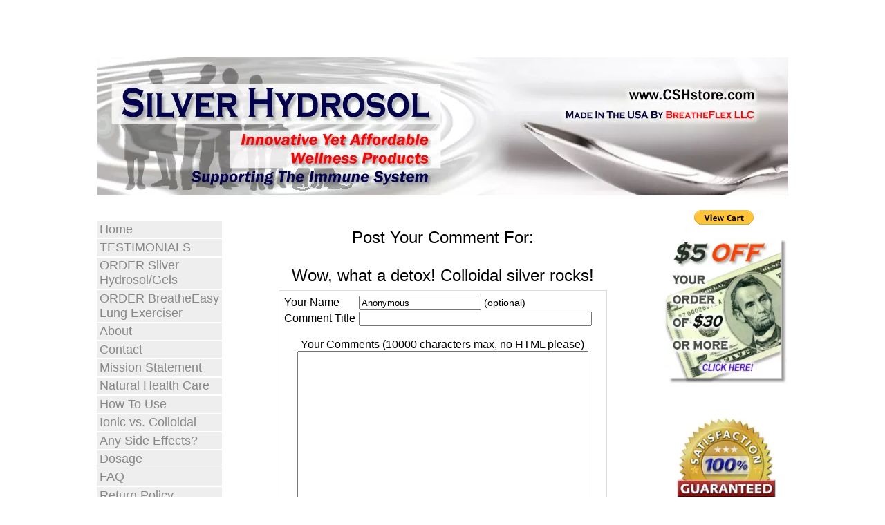

--- FILE ---
content_type: text/html; charset=UTF-8
request_url: http://www.colloidal-silver-hydrosol.com/wow-what-a-detox-colloidal-silver-rocks-comment-form.html
body_size: 17668
content:
<!DOCTYPE HTML>
<html xmlns:og="http://opengraphprotocol.org/schema/" xmlns:fb="http://www.facebook.com/2008/fbml">
<head><meta http-equiv="content-type" content="text/html; charset=UTF-8">
<META name="Robots" content="NOINDEX,FOLLOW"><title>Submit Comment for Wow, what a detox! Colloidal silver rocks!</title><meta name="robots" content="noindex"><meta id="viewport" name="viewport" content="width=device-width, initial-scale=1">
<link href="/sd/support-files/A.style.css.pagespeed.cf.SFWe2MKhxN.css" rel="stylesheet" type="text/css">
<!-- start: tool_blocks.sbi_html_head -->
<link rel="alternate" type="application/rss+xml" title="RSS" href="http://www.colloidal-silver-hydrosol.com/silver-colloidal-hydrosol-anti-biotic-ionic.xml">
<!-- SD --><link rel="preconnect" href="https://fonts.gstatic.com/" crossorigin>
<script>var https_page=0</script>
<!-- end: tool_blocks.sbi_html_head -->
<link rel="shortcut icon" type="image/vnd.microsoft.icon" href="http://www.colloidal-silver-hydrosol.com/favicon.ico">
<script>function MM_swapImgRestore(){var i,x,a=document.MM_sr;for(i=0;a&&i<a.length&&(x=a[i])&&x.oSrc;i++)x.src=x.oSrc;}function MM_preloadImages(){var d=document;if(d.images){if(!d.MM_p)d.MM_p=new Array();var i,j=d.MM_p.length,a=MM_preloadImages.arguments;for(i=0;i<a.length;i++)if(a[i].indexOf("#")!=0){d.MM_p[j]=new Image;d.MM_p[j++].src=a[i];}}}function MM_swapImage(){var i,j=0,x,a=MM_swapImage.arguments;document.MM_sr=new Array;for(i=0;i<(a.length-2);i+=3)if((x=MM_findObj(a[i]))!=null){document.MM_sr[j++]=x;if(!x.oSrc)x.oSrc=x.src;x.src=a[i+2];}}function MM_openBrWindow(theURL,winName,features){window.open(theURL,winName,features);}function MM_findObj(n,d){var p,i,x;if(!d)d=document;if((p=n.indexOf("?"))>0&&parent.frames.length){d=parent.frames[n.substring(p+1)].document;n=n.substring(0,p);}if(!(x=d[n])&&d.all)x=d.all[n];for(i=0;!x&&i<d.forms.length;i++)x=d.forms[i][n];for(i=0;!x&&d.layers&&i<d.layers.length;i++)x=MM_findObj(n,d.layers[i].document);if(!x&&d.getElementById)x=d.getElementById(n);return x;}</script>
<script>function MM_displayStatusMsg(msgStr){status=msgStr;document.MM_returnValue=true;}</script>
<!-- start: shared_blocks.167976929#end-of-head -->
<meta name="p:domain_verify" content="846794c2dc26ed4d3beda3a867564604"/>
<!-- end: shared_blocks.167976929#end-of-head -->
<script>var FIX=FIX||{};</script>
</head>
<body class="responsive">
<div id="PageWrapper" class="modern">
<div id="HeaderWrapper">
<div id="Header">
<div class="Liner">
<div class="WebsiteName">
<a href="/"> </a>
</div><div class="Tagline"> </div>
<!-- start: shared_blocks.167976925#top-of-header -->
<div class="" style="width: 100%; box-sizing: border-box"></div>
<!-- end: shared_blocks.167976925#top-of-header -->
<!-- start: shared_blocks.167976916#bottom-of-header -->
<div class="" style="width: 100%; box-sizing: border-box"><div class="ImageBlock ImageBlockCenter"><img src="http://www.colloidal-silver-hydrosol.com/images/xheader4-ionic-silver-hydrosol-2.jpg.pagespeed.ic.smJFkpcm8_.webp" width="1000" height="200" data-pin-media="http://www.colloidal-silver-hydrosol.com/images/header4-ionic-silver-hydrosol-2.jpg" style="width: 1000px; height: auto"></div>
</div>
<!-- end: shared_blocks.167976916#bottom-of-header -->
</div><!-- end Liner -->
</div><!-- end Header -->
</div><!-- end HeaderWrapper -->
<div id="ColumnsWrapper">
<div id="ContentWrapper">
<div id="ContentColumn">
<div class="Liner">
<!-- start: shared_blocks.167976913#above-h1 -->
<div class="" style="width: 100%; box-sizing: border-box"></div>
<!-- end: shared_blocks.167976913#above-h1 -->
<script>function validateComment(form){var errors=[];var regexp=/<(script|form)/;var field=form.comment_author.value;if(field&&field.length>200){errors.push('Your name must be a maximum of 200 characters.');}if(field.match(regexp)){errors.push('Your name may not contain html.');}field=form.comment_title.value;if(field.length>200){errors.push('Your title can be a maximum of 200 characters.');}if(field.length<1){errors.push('Your comment must have a title.');}if(field.match(regexp)){errors.push('Your comment title may not contain html.');}field=form.comment_body.value;if(field.length>10000){errors.push('Your comment can be a maximum of 10000 characters.');}if(field.length<1){errors.push('Your comment is empty');}if(field.match(regexp)){errors.push('Your comment may not contain html.');}var gdpr_all_checked=true;[].forEach.call(form.querySelectorAll('li.gdpr_field input[type=checkbox]'),function(el){if(!el.checked){gdpr_all_checked=false;}});if(false===gdpr_all_checked){errors.push('Please check all privacy and usage checkboxes.');}if(form.submission_challenge){var challenge=form.submission_challenge.value;if(!challenge){errors.push('You must enter a word for the submission challenge graphic.');}}if(errors.length>0){alert(errors.join('\n'));}return(errors.length===0);}</script>
<h2 style="text-align:center;">Post Your Comment For:</h2>
<h2 style="text-align:center;">Wow, what a detox! Colloidal silver rocks!</h2>
<form method="post" id="comment_form" action="/dyn/C2/SaveComment" accept-charset="utf-8">
<input type="hidden" name="submission_id" value="31859960">
<input type="hidden" name="invitation_id" value="30021731">
<input type="hidden" name="domain" value="colloidal-silver-hydrosol.com">
<input type="hidden" name="is_comment_approval_active" value="1">
<table cellspacing="0" style="padding:6px; width:475px; border:1px solid #ddd; margin-right:auto; margin-left:auto;" class="comments">
<tr>
<td>
<p style="margin:0; padding:0;">
<label for="comment_author">Your Name</label>
</p>
</td>
<td>
<input type="text" name="comment_author" value="Anonymous"> <span style="font-size:85%;">(optional)</span>
</td>
</tr>
<tr>
<td>
<p style="margin:0; padding:0;">
<label for="comment_title">Comment Title</label>
</p>
</td>
<td>
<input type="text" name="comment_title" class="vIsText_200" value="" size="40" maxlength="200">
</td>
</tr>
<tr>
<td colspan="2">
<p style="text-align:center;">
<label for="comment_body">Your Comments (10000 characters max, no HTML please)</label><br>
<textarea name="comment_body" cols="50" class="vIsText_10000" rows="16"></textarea>
</p>
</td>
</tr>
<tr>
<td colspan="2">
<ul style="list-style-type: none;">
<li class="gdpr_field"><label><input name="comment_gdpr_age_consent" value="1" type="checkbox">I am at least 16 years of age.</label></li>
<li class="gdpr_field"><label><input name="comment_gdpr_privacy_policy_consent" value="1" type="checkbox">I understand and accept the <a href="/privacy-policy.html" target="_blank" style="target-new: tab;">privacy policy</a>.</label></li>
<li class="gdpr_field"><label><input name="comment_gdpr_usage_consent" value="1" type="checkbox">I understand that you will display my comment on your website.</label></li>
</ul>
</td>
</tr>
<!-- start captcha rows -->
<tr align="center" valign="top">
<td colspan="2">
<!-- The following script NO LONGER uses document.write() to add the captcha to the page. -->
<script>document.localized_string_captcha_instructions='Please prove that you are a human.';</script>
<div id="captcha_div"></div>
<script defer>(function(d,s,id){var js,c2js=d.getElementsByTagName(s)[0];if(d.getElementById(id))return;js=d.createElement(s);js.id=id;var unique=Math.floor(Math.random()*1000000);js.src="/dyn/CAPTCHA/CAPTCHAAJAX?unique="+unique;c2js.parentNode.insertBefore(js,c2js);}(document,'script','c2_captcha'));</script>
<div id="throbber_div" class="throbber formButtonsThrobber" style="padding-top: 20px; width: 100%; display: block;visibility: hidden;"><img src="/ssimgs/common/throbber.gif"> Please wait, submitting...</div>
<p> <input type="submit" value="Submit Comment"></p>
</td>
</tr>
<!-- end captcha rows -->
</table>
<script defer>(function(){var d=document,form=d.querySelector('#comment_form'),button=form.querySelector('input[type=submit]'),throbber=d.querySelector('#throbber_div');button.disabled=false;var callback=function(event){var isValid=validateComment(form);if(isValid===true){button.disabled="disabled";throbber.style.visibility="visible";}else{event.preventDefault();}return isValid;};if(typeof form.addEventListener!=='undefined'){form.addEventListener("submit",callback,false);}else{form.attachEvent("onsubmit",callback);}})();</script>
</form>
<p>
Changed your mind? Decided not to comment right now?
</p>
<p>
<a href="http://www.colloidal-silver-hydrosol.com/wow-what-a-detox-colloidal-silver-rocks.html">
Return to Wow, what a detox! Colloidal silver rocks!.</a><br><br>
<a href="http://www.colloidal-silver-hydrosol.com/colloidal-silver-hydrosol-testimonials.html#INV">
Join in and write your own page! It's easy to do. How? Simply click here to return to <b>Share your thoughts!</b>.</a>
</p>
<!-- Share your thoughts! -->
<!-- start: shared_blocks.167976927#above-socialize-it -->
<div class="" style="width: 100%; box-sizing: border-box"></div>
<!-- end: shared_blocks.167976927#above-socialize-it -->
<!-- start: shared_blocks.167976915#socialize-it -->
<div class="" style="width: 100%; box-sizing: border-box"></div>
<!-- end: shared_blocks.167976915#socialize-it -->
<!-- start: shared_blocks.167976924#below-socialize-it -->
<div class="" style="width: 100%; box-sizing: border-box"></div>
<!-- end: shared_blocks.167976924#below-socialize-it -->
</div><!-- end Liner -->
</div><!-- end ContentColumn -->
</div><!-- end ContentWrapper -->
<div id="NavWrapper">
<div id="NavColumn">
<div class="Liner">
<!-- start: shared_blocks.167976934#top-of-nav-column -->
<div class="" style="width: 100%; box-sizing: border-box"></div>
<!-- end: shared_blocks.167976934#top-of-nav-column -->
<!-- start: shared_blocks.167976930#navigation -->
<div class="" style="width: 100%; box-sizing: border-box"><!-- start: tool_blocks.navbar --><div class="Navigation"><ul><li class=""><a href="/">Home</a></li><li class=""><a href="/colloidal-silver-hydrosol-testimonials.html">TESTIMONIALS</a></li><li class=""><a href="/where-to-buy-colloidal-silver.html">ORDER Silver Hydrosol/Gels</a></li><li class=""><a href="/lung-exerciser-breathe-easy.html">ORDER BreatheEasy Lung Exerciser</a></li><li class=""><a href="/about-colloidal-silver.html">About</a></li><li class=""><a href="/contact-colloidal-silver-hydrosol.html">Contact</a></li><li class=""><a href="/mission-statement-colloidal-silver-hydrosol.html">Mission Statement</a></li><li class=""><a href="/natural-health-care.html">Natural Health Care</a></li><li class=""><a href="/how-to-colloidal-silver.html">How To Use</a></li><li class=""><a href="/ionic-silver-or-colloidal-silver.html">Ionic vs. Colloidal</a></li><li class=""><a href="/colloidal-silver-side-effects.html">Any Side Effects?</a></li><li class=""><a href="/colloidal-silver-dosage.html">Dosage</a></li><li class=""><a href="/colloidal-silver-fact-sheet.html">FAQ</a></li><li class=""><a href="/colloidal-silver-hydrosol-return-policy.html">Return Policy</a></li><li class=""><a href="/5-dollar-off-coupon-colloidal-silver-hydrosol.html">$5 OFF HERE</a></li><li class=""><a href="/breatheeasy-how-to-use-instructions.html">BreatheEasy Use and Cleaning</a></li></ul></div>
<!-- end: tool_blocks.navbar -->
</div>
<!-- end: shared_blocks.167976930#navigation -->
<!-- start: shared_blocks.167976935#bottom-of-nav-column -->
<div class="" style="width: 100%; box-sizing: border-box"><!-- start: shared_blocks.178922928#view cart -->
<div align="center">
<form target="paypal" action="https://www.paypal.com/cgi-bin/webscr" method="post">
<input type="hidden" name="cmd" value="_s-xclick">
<input type="hidden" name="encrypted" value="-----BEGIN [base64]/UCGTCOu8jQwAwmUutlvGDpp2avkeinWO4qIVbzE/2wcR7Lt7micjFSxHjELMAkGBSsOAwIaBQAwUwYJKoZIhvcNAQcBMBQGCCqGSIb3DQMHBAhKt0KyMPpHCoAwbNZJVoXBOU0+HjsoTlYA7t8pjGCC6DkBmXSHvdZlkM1bqeN5qWn/[base64]/ETMS1ycjtkpkvjXZe9k+6CieLuLsPumsJ7QC1odNz3sJiCbs2wC0nLE0uLGaEtXynIgRqIddYCHx88pb5HTXv4SZeuv0Rqq4+axW9PLAAATU8w04qqjaSXgbGLP3NmohqM6bV9kZZwZLR/klDaQGo1u9uDb9lr4Yn+rBQIDAQABo4HuMIHrMB0GA1UdDgQWBBSWn3y7xm8XvVk/UtcKG+wQ1mSUazCBuwYDVR0jBIGzMIGwgBSWn3y7xm8XvVk/[base64]/zANBgkqhkiG9w0BAQUFAAOBgQCBXzpWmoBa5e9fo6ujionW1hUhPkOBakTr3YCDjbYfvJEiv/2P+IobhOGJr85+XHhN0v4gUkEDI8r2/rNk1m0GA8HKddvTjyGw/XqXa+LSTlDYkqI8OwR8GEYj4efEtcRpRYBxV8KxAW93YDWzFGvruKnnLbDAF6VR5w/[base64]/4kp6B/odaP2ccBEK8vJVi+hMXm8+G2xX9ktIrcAjCShYdQuF/25fqEPdo8/vH4NyJWNgpwDdZ+D2XX7ldCAt8B3F4kze3G80GDj5wHd/S8sFqHoZv1AxsIw==-----END PKCS7-----
">
<input type="image" src="https://www.paypalobjects.com/en_US/i/btn/btn_viewcart_SM.gif" border="0" name="submit" alt="PayPal - The safer, easier way to pay online!">
<img alt="" border="0" src="https://www.paypalobjects.com/en_US/i/scr/pixel.gif" width="1" height="1">
</form>
</div>
<!-- end: shared_blocks.178922928#view cart -->
<!-- start: tool_blocks.ezine -->
<div class="Ezine">
<form action="/cgi-bin/mailout/mailmgr.cgi" method="post" accept-charset="UTF-8">
<input type="hidden" name="list_id" value="21112312">
<input type="hidden" name="action" value="subscribe">
<table cellspacing="0">
<tr>
<td colspan="2" class="EzineLabel EzineLabelAbove">Enter Your E-mail Address</td></tr>
<tr><td colspan="2" class="EzineInput EzineInputAbove">
<input name="email" type="text" size="12">
</td>
</tr>
<tr>
<td colspan="2" class="EzineLabel EzineLabelAbove">Enter Your First Name (optional)</td></tr>
<tr><td colspan="2" class="EzineInput EzineInputAbove">
<input name="name" type="text" size="12">
</td>
</tr>
<tr>
<td colspan="2" class="EzineDescription">
<small><strong>Then</strong></small><br>
<input type="SUBMIT" value="Subscribe" name="SUBMIT"><br>
<small>Don&#39;t worry &mdash; your e-mail address is totally secure.<br>
I promise to use it <strong>only</strong> to send you Silver Hydrosol Update.</small>
</td>
</tr>
</table>
</form>
</div><!-- end: tool_blocks.ezine -->
<!-- start: tool_blocks.rssit -->
<div class="RSSbox">
<div class="questionMark">[<a href="http://www.colloidal-silver-hydrosol.com/help/rss.html" onclick="javascript:window.open('http://www.colloidal-silver-hydrosol.com/help/rss.html','help','resizable,status,scrollbars,width=600,height=500');return false;"><span style="font-size:110%;">?</span></a>]Subscribe?</div>
<ul>
<li>
<a href="http://www.colloidal-silver-hydrosol.com/silver-colloidal-hydrosol-anti-biotic-ionic.xml" target="new"><img style="padding-top:2px;" src="[data-uri]" alt="XML RSS"></a>
</li><li><a href="https://feedly.com/i/subscription/feed/http://www.colloidal-silver-hydrosol.com/silver-colloidal-hydrosol-anti-biotic-ionic.xml" target="new" rel="nofollow"><img src="[data-uri]" alt="follow us in feedly"></a></li><li><a href="https://add.my.yahoo.com/rss?url=http://www.colloidal-silver-hydrosol.com/silver-colloidal-hydrosol-anti-biotic-ionic.xml" target="new" rel="nofollow"><img src="[data-uri]" alt="Add to My Yahoo!"></a></li><li><a href="https://my.msn.com/addtomymsn.aspx?id=rss&amp;ut=http://www.colloidal-silver-hydrosol.com/silver-colloidal-hydrosol-anti-biotic-ionic.xml" target="new" rel="nofollow"><img src="[data-uri]" alt="Add to My MSN"></a></li><li><a href="https://www.bloglines.com/sub/http://www.colloidal-silver-hydrosol.com/silver-colloidal-hydrosol-anti-biotic-ionic.xml" target="new" rel="nofollow"><img src="[data-uri]" alt="Subscribe with Bloglines"></a></li></ul>
</div><!-- end: tool_blocks.rssit -->
<!-- start: tool_blocks.whatsnew.[base64] -->
<div class="WhatsNew" style="width: 100%">
<h2><a href="http://www.colloidal-silver-hydrosol.com/silver-colloidal-hydrosol-anti-biotic-ionic-blog.html">Recent Articles</a></h2><div class="WhatsNew-subscribe">
<img class="WhatsNew-icon" src="[data-uri]" alt="RSS"/>
<ul>
<li>
<a href="http://www.colloidal-silver-hydrosol.com/silver-colloidal-hydrosol-anti-biotic-ionic.xml">
<img src="[data-uri]" alt="XML RSS"/>
</a>
</li> <li>
<a href="https://feedly.com/i/subscription/feed/http://www.colloidal-silver-hydrosol.com/silver-colloidal-hydrosol-anti-biotic-ionic.xml" target="new" rel="nofollow">
<img src="[data-uri]" alt="follow us in feedly"/>
</a>
</li> <li>
<a href="https://add.my.yahoo.com/rss?url=http://www.colloidal-silver-hydrosol.com/silver-colloidal-hydrosol-anti-biotic-ionic.xml" target="new" rel="nofollow">
<img src="[data-uri]" alt="Add to My Yahoo!"/>
</a>
</li> <li>
<a href="https://my.msn.com/addtomymsn.aspx?id=rss&amp;ut=http://www.colloidal-silver-hydrosol.com/silver-colloidal-hydrosol-anti-biotic-ionic.xml" target="new" rel="nofollow">
<img width="91" height="17" src="http://www.colloidal-silver-hydrosol.com/objects/add-mymsn2.gif" alt="Add to My MSN"/>
</a>
</li> <li>
<a href="https://www.bloglines.com/sub/http://www.colloidal-silver-hydrosol.com/silver-colloidal-hydrosol-anti-biotic-ionic.xml" target="new" rel="nofollow">
<img width="91" height="17" src="http://www.colloidal-silver-hydrosol.com/objects/bloglines.gif" alt="Subscribe with Bloglines"/>
</a>
</li> </ul>
</div><ol>
<li>
<h3><a href="http://www.colloidal-silver-hydrosol.com/excelente-producti.html">Excelente producti</a></h3><p class="WhatsNew-time"><abbr title="2025-02-22T18:57:02-0500">Feb 22, 25 06:57 PM</abbr></p><div class="WhatsNew-content">Hace 5 años mi familia abusado este producto. El cual nos ha mantenido fuera de muchas enfermedades. Nuestro sistema inmunológico está muy bueno. Hemos</div><p class="WhatsNew-more"><a href="/excelente-producti.html">Read More</a></p></li>
<li>
<h3><a href="http://www.colloidal-silver-hydrosol.com/helps-with-gut-issues-and-viruses.html">Helps with Gut issues and Viruses</a></h3><p class="WhatsNew-time"><abbr title="2025-02-22T18:54:49-0500">Feb 22, 25 06:54 PM</abbr></p><div class="WhatsNew-content">I started taking silver every time I have a cold sore flare up and it made it go away in 5 days rather than a week. I also have bacteria overgrowths (e</div><p class="WhatsNew-more"><a href="/helps-with-gut-issues-and-viruses.html">Read More</a></p></li>
<li>
<h3><a href="http://www.colloidal-silver-hydrosol.com/my-2nd-purchase-of-colloidal-silver-from-breathe-easy.html">My 2nd purchase of Colloidal Silver from Breathe Easy</a></h3><p class="WhatsNew-time"><abbr title="2025-02-22T18:53:59-0500">Feb 22, 25 06:53 PM</abbr></p><div class="blogItThumbnail"><a href="http://www.colloidal-silver-hydrosol.com/my-2nd-purchase-of-colloidal-silver-from-breathe-easy.html"><img class="blogItThumbnail" src="[data-uri]" alt="" style="width:150px;height:112.5px" width="150" height="112.5"></a></div><div class="WhatsNew-content">This is my 2nd purchase the first was 12 16.9 oz bottles this time I'm getting the jug. My first purchase was very successful. I can tell when some cold</div><p class="WhatsNew-more"><a href="/my-2nd-purchase-of-colloidal-silver-from-breathe-easy.html">Read More</a></p></li></ol></div><!-- end: tool_blocks.whatsnew.[base64] -->
<br><br> <a href="https://www.sitesell.com/preferred4.html" rel="noopener nofollow" target="_blank"><img src="https://graphics.sitesell.com/snippet/120x240.jpg" alt="SBI!" border="0" width="120" height="240"></a>
</div>
<!-- end: shared_blocks.167976935#bottom-of-nav-column -->
</div><!-- end Liner -->
</div><!-- end NavColumn -->
</div><!-- end NavWrapper -->
<div id="ExtraWrapper">
<div id="ExtraColumn">
<div class="Liner">
<!-- start: shared_blocks.167976918#top-extra-default -->
<div class="" style="width: 100%; box-sizing: border-box"><!-- start: shared_blocks.178922928#view cart -->
<div align="center">
<form target="paypal" action="https://www.paypal.com/cgi-bin/webscr" method="post">
<input type="hidden" name="cmd" value="_s-xclick">
<input type="hidden" name="encrypted" value="-----BEGIN [base64]/UCGTCOu8jQwAwmUutlvGDpp2avkeinWO4qIVbzE/2wcR7Lt7micjFSxHjELMAkGBSsOAwIaBQAwUwYJKoZIhvcNAQcBMBQGCCqGSIb3DQMHBAhKt0KyMPpHCoAwbNZJVoXBOU0+HjsoTlYA7t8pjGCC6DkBmXSHvdZlkM1bqeN5qWn/[base64]/ETMS1ycjtkpkvjXZe9k+6CieLuLsPumsJ7QC1odNz3sJiCbs2wC0nLE0uLGaEtXynIgRqIddYCHx88pb5HTXv4SZeuv0Rqq4+axW9PLAAATU8w04qqjaSXgbGLP3NmohqM6bV9kZZwZLR/klDaQGo1u9uDb9lr4Yn+rBQIDAQABo4HuMIHrMB0GA1UdDgQWBBSWn3y7xm8XvVk/UtcKG+wQ1mSUazCBuwYDVR0jBIGzMIGwgBSWn3y7xm8XvVk/[base64]/zANBgkqhkiG9w0BAQUFAAOBgQCBXzpWmoBa5e9fo6ujionW1hUhPkOBakTr3YCDjbYfvJEiv/2P+IobhOGJr85+XHhN0v4gUkEDI8r2/rNk1m0GA8HKddvTjyGw/XqXa+LSTlDYkqI8OwR8GEYj4efEtcRpRYBxV8KxAW93YDWzFGvruKnnLbDAF6VR5w/[base64]/4kp6B/odaP2ccBEK8vJVi+hMXm8+G2xX9ktIrcAjCShYdQuF/25fqEPdo8/vH4NyJWNgpwDdZ+D2XX7ldCAt8B3F4kze3G80GDj5wHd/S8sFqHoZv1AxsIw==-----END PKCS7-----
">
<input type="image" src="https://www.paypalobjects.com/en_US/i/btn/btn_viewcart_SM.gif" border="0" name="submit" alt="PayPal - The safer, easier way to pay online!">
<img alt="" border="0" src="https://www.paypalobjects.com/en_US/i/scr/pixel.gif" width="1" height="1">
</form>
</div>
<!-- end: shared_blocks.178922928#view cart -->
<div class="ImageBlock ImageBlockCenter"><a href="http://www.colloidal-silver-hydrosol.com/5-dollar-off-coupon-colloidal-silver-hydrosol.html" title="Go to Wanted - Your Testimonials!  $5 Reward!"><img src="http://www.colloidal-silver-hydrosol.com/images/x5-DOLLARS--OFF-COUPON-COLLOIDAL-SILVER-HYDROSOL.jpg.pagespeed.ic.yWCHcmlutK.webp" width="208" height="246" data-pin-media="http://www.colloidal-silver-hydrosol.com/images/5-DOLLARS--OFF-COUPON-COLLOIDAL-SILVER-HYDROSOL.jpg" style="width: 208px; height: auto"></a></div>
<div class="ImageBlock ImageBlockCenter"><img src="http://www.colloidal-silver-hydrosol.com/images/xsatisfaction-guarantee-paypal-colloidal-silver-hydrosol.jpg.pagespeed.ic.ttqIUDW4EL.webp" width="154" height="197.866666666667" data-pin-media="http://www.colloidal-silver-hydrosol.com/images/satisfaction-guarantee-paypal-colloidal-silver-hydrosol.jpg" style="width: 154px; height: auto"></div>
<div class="ImageBlock ImageBlockCenter"><img src="http://www.colloidal-silver-hydrosol.com/images/xcolloidal-silver-starter-kit-save-money.png.pagespeed.ic.JfRog4kQ3A.webp" width="269" height="294" data-pin-media="http://www.colloidal-silver-hydrosol.com/images/colloidal-silver-starter-kit-save-money.png" style="width: 269px; height: auto"></div>
<div class="ImageBlock ImageBlockCenter"><a href="http://www.colloidal-silver-hydrosol.com/lung-exerciser-breathe-easy.html" title="Go to BreatheEasy Lung Exerciser - Simply Affordable!  It Works!"><img src="http://www.colloidal-silver-hydrosol.com/images/xbreatheeasy-lung-exerciser-rt-margin-oxygen-o2.jpg.pagespeed.ic.lzCe-utogx.webp" width="154" height="131.878453038674" data-pin-media="http://www.colloidal-silver-hydrosol.com/images/breatheeasy-lung-exerciser-rt-margin-oxygen-o2.jpg" style="width: 154px; height: auto"></a></div>
</div>
<!-- end: shared_blocks.167976918#top-extra-default -->
<!-- start: shared_blocks.167976932#extra-default-nav -->
<div class="" style="width: 100%; box-sizing: border-box"></div>
<!-- end: shared_blocks.167976932#extra-default-nav -->
<!-- start: shared_blocks.167976921#bottom-extra-default -->
<div class="" style="width: 100%; box-sizing: border-box"></div>
<!-- end: shared_blocks.167976921#bottom-extra-default -->
</div><!-- end Liner -->
</div><!-- end NavColumn -->
</div><!-- end NavWrapper -->
</div><!-- end ColumnsWrapper -->
<div id="FooterWrapper">
<div id="Footer">
<div class="Liner">
<!-- start: shared_blocks.167976917#above-bottom-nav -->
<div class="" style="width: 100%; box-sizing: border-box"><!-- start: shared_blocks.178922928#view cart -->
<div align="center">
<form target="paypal" action="https://www.paypal.com/cgi-bin/webscr" method="post">
<input type="hidden" name="cmd" value="_s-xclick">
<input type="hidden" name="encrypted" value="-----BEGIN [base64]/UCGTCOu8jQwAwmUutlvGDpp2avkeinWO4qIVbzE/2wcR7Lt7micjFSxHjELMAkGBSsOAwIaBQAwUwYJKoZIhvcNAQcBMBQGCCqGSIb3DQMHBAhKt0KyMPpHCoAwbNZJVoXBOU0+HjsoTlYA7t8pjGCC6DkBmXSHvdZlkM1bqeN5qWn/[base64]/ETMS1ycjtkpkvjXZe9k+6CieLuLsPumsJ7QC1odNz3sJiCbs2wC0nLE0uLGaEtXynIgRqIddYCHx88pb5HTXv4SZeuv0Rqq4+axW9PLAAATU8w04qqjaSXgbGLP3NmohqM6bV9kZZwZLR/klDaQGo1u9uDb9lr4Yn+rBQIDAQABo4HuMIHrMB0GA1UdDgQWBBSWn3y7xm8XvVk/UtcKG+wQ1mSUazCBuwYDVR0jBIGzMIGwgBSWn3y7xm8XvVk/[base64]/zANBgkqhkiG9w0BAQUFAAOBgQCBXzpWmoBa5e9fo6ujionW1hUhPkOBakTr3YCDjbYfvJEiv/2P+IobhOGJr85+XHhN0v4gUkEDI8r2/rNk1m0GA8HKddvTjyGw/XqXa+LSTlDYkqI8OwR8GEYj4efEtcRpRYBxV8KxAW93YDWzFGvruKnnLbDAF6VR5w/[base64]/4kp6B/odaP2ccBEK8vJVi+hMXm8+G2xX9ktIrcAjCShYdQuF/25fqEPdo8/vH4NyJWNgpwDdZ+D2XX7ldCAt8B3F4kze3G80GDj5wHd/S8sFqHoZv1AxsIw==-----END PKCS7-----
">
<input type="image" src="https://www.paypalobjects.com/en_US/i/btn/btn_viewcart_SM.gif" border="0" name="submit" alt="PayPal - The safer, easier way to pay online!">
<img alt="" border="0" src="https://www.paypalobjects.com/en_US/i/scr/pixel.gif" width="1" height="1">
</form>
</div>
<!-- end: shared_blocks.178922928#view cart -->
<a href="https://www.sitesell.com/preferred4.html" rel="noopener nofollow" target="_blank"><img src="https://graphics.sitesell.com/snippet/www-468x60.jpg" alt="SBI!" border="0" width="468" height="60"></a>
</div>
<!-- end: shared_blocks.167976917#above-bottom-nav -->
<!-- start: shared_blocks.167976920#bottom-navigation -->
<div class="" style="width: 100%; box-sizing: border-box"></div>
<!-- end: shared_blocks.167976920#bottom-navigation -->
<!-- start: shared_blocks.167976914#below-bottom-nav -->
<div class="" style="width: 100%; box-sizing: border-box"></div>
<!-- end: shared_blocks.167976914#below-bottom-nav -->
<!-- start: shared_blocks.167976919#footer -->
<div class="" style="width: 100%; box-sizing: border-box"><hr style="width:100%;height:2px;margin-left:0px;text-align:left;">
<p style="text-align: left;">IMPORTANT NOTE AND DISCLAIMER:&#xa0; <span style="font-size: 10px;">The statements and products referred to throughout this site have not been evaluated by the FDA. They are not intended to diagnose, treat, cure or prevent any disease or condition. If you have a health condition or concern, consult a physician or your alternative health care provider. Always consult a medical doctor before modifying your diet, using any new product, drug, supplement, or doing new exercises. We recommend you educate yourselves on the scientific / nutritional facts.&#xa0; At BF LLC we are not doctors, therefore we do not offer medical advice.&#xa0; We recommend you consult with your doctor before starting, changing or ending any treatment regiment.&#xa0; All testimonials are subjective opinions of our customers, and not to be construed as scientific evidence of effectiveness.&#xa0; You are solely responsible for your health and treatment choices.&#xa0; All information offered on this site should be verified for accuracy and reliability.&#xa0;&#xa0;Our colloidal silver hydrosol product&#xa0;does not imply this to be a medical treatment nor can we claim this to be in order to clearly meet the "dietary supplement" guidelines set forth by the FDA, EPA and/or the Department of Public Health.&#xa0; Any general product questions should be asked prior to usage as well as your doctor should be consulted prior to usage.&#xa0; Thank you for visiting our site!</span></p><p style="text-align: left;"><span style="font-size: 10px;">All international sales are final.&#xa0; Domestic sales require an RMA#.&#xa0; Please see our Returns Policy page.<br/></span></p>
</div>
<!-- end: shared_blocks.167976919#footer -->
</div><!-- end Liner -->
</div><!-- end Footer -->
</div><!-- end FooterWrapper -->
</div><!-- end PageWrapper -->
<script src="/sd/support-files/fix.js.pagespeed.jm.3phKUrh9Pj.js"></script>
<script>FIX.doEndOfBody();</script>
<script src="/sd/support-files/design.js.pagespeed.jm.wq3hSiafo4.js"></script>
<!-- start: tool_blocks.sbi_html_body_end -->
<script>var SS_PARAMS={pinterest_enabled:false,googleplus1_on_page:false,socializeit_onpage:false};</script><style>.g-recaptcha{display:inline-block}.recaptcha_wrapper{text-align:center}</style>
<script>if(typeof recaptcha_callbackings!=="undefined"){SS_PARAMS.recaptcha_callbackings=recaptcha_callbackings||[]};</script><script>(function(d,id){if(d.getElementById(id)){return;}var s=d.createElement('script');s.async=true;s.defer=true;s.src="/ssjs/ldr.js";s.id=id;d.getElementsByTagName('head')[0].appendChild(s);})(document,'_ss_ldr_script');</script><!-- end: tool_blocks.sbi_html_body_end -->
<!-- Generated at 23:21:18 02-Dec-2022 with basic_white_nce_responsive_2 v150 -->
</body>
</html>
